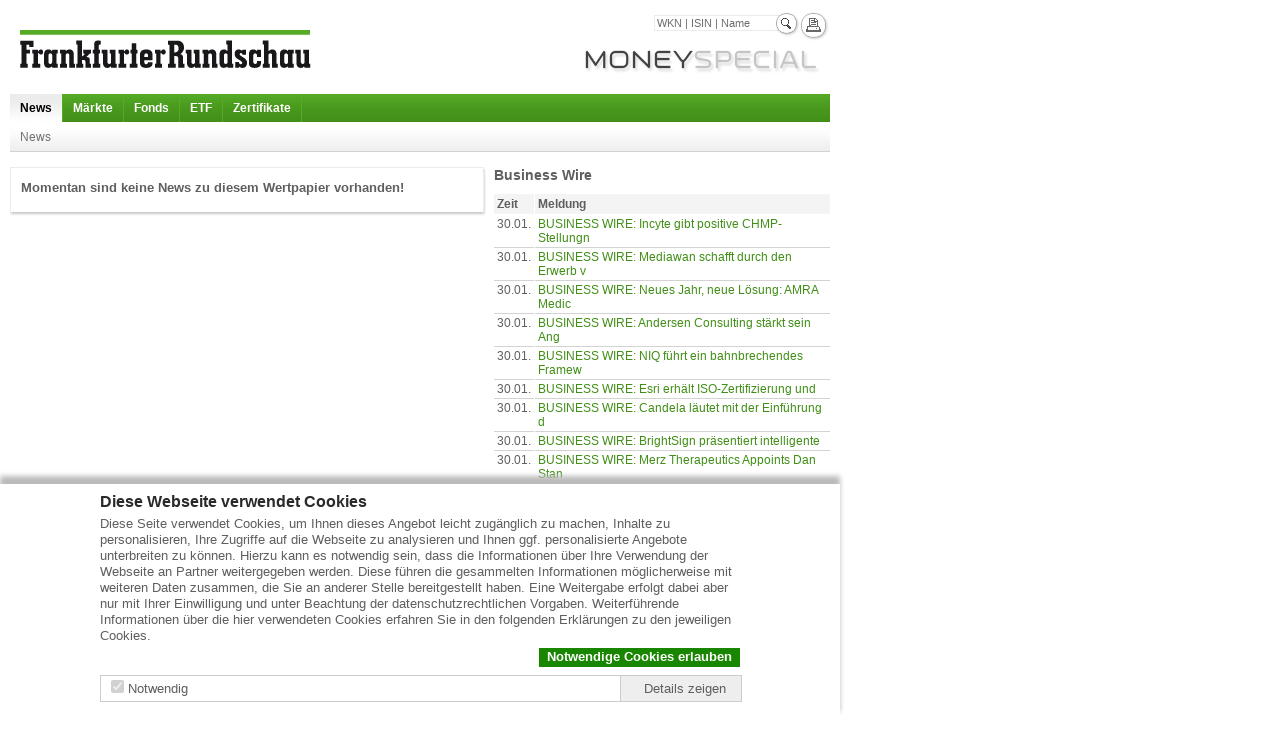

--- FILE ---
content_type: text/html; charset=UTF-8
request_url: http://moneyspecial.de/133/news_news.htn?id=33583225&offset=0&sektion=ir_business_wire
body_size: 9321
content:
<?xml version="1.0" encoding="utf-8"?>
  <!DOCTYPE html PUBLIC "-//W3C//DTD XHTML 1.0 Transitional//EN" "http://www.w3.org/TR/xhtml1/DTD/xhtml1-transitional.dtd">
  <html xmlns="http://www.w3.org/1999/xhtml" xml:lang="de" lang="de">
    <head>
      <title>Moneyspecial: Börse, Nachrichten, Finanznachrichten, Kurse, News...</title>
      <meta http-equiv="Content-Type" content="text/html; charset=UTF-8" />
      <link rel="shortcut icon" href="http://moneyspecial.de/133/images/favicon.ico" />
      <link rel="canonical" href="http://www.moneyspecial.de/news.htn" />
      <link rel="stylesheet" type="text/css" media="all" href="http://moneyspecial.de/133/style/basis.css" />
      <link rel="stylesheet" type="text/css" media="all" href="http://moneyspecial.de/133/style/customer/133/custom.css?t=1" />
      <link rel="stylesheet" type="text/css" media="all" href="http://moneyspecial.de/133/style/jquery-ui-1.8.custom.css" />
      <link rel="stylesheet" type="text/css" media="all" href="http://moneyspecial.de/133/style/push.css" />
      <link rel="stylesheet" type="text/css" media="all" href="http://moneyspecial.de/133/style/mediathek.css?t=1" />
      <link rel="stylesheet" type="text/css" media="all" href="http://moneyspecial.de/133/style/cookieBar.css">
      <link rel="stylesheet" type="text/css" media="print" href="http://moneyspecial.de/133/style/print.css" />
      <!--[if lte IE 6]>
      <script type="text/javascript" src="http://moneyspecial.de/133/scripts/ie6.js"></script>
      <![endif]-->
      <script type="text/javascript" src="http://moneyspecial.de/133/scripts/swfobject.js"></script>
      <style type="text/css">
        .tooltip {cursor:help;}
        #tooltip {color:#000;font-size:11px;font-family:Arial;padding: 5px 7px;background: #ffffbb;border: 1px solid #000;opacity: 0.90;max-width:250px;}
      </style>
      <script type="text/javascript" src="http://moneyspecial.de/ms/global/js/jquery/core/1.9.1/jquery-1.9.1.min.js"></script>
      <script type="text/javascript" src="http://moneyspecial.de/133/scripts/jquery.hoverbox.min.js"></script>
      <script type="text/javascript" src="http://moneyspecial.de/133/scripts/flashInterface.js"></script>
      <script type="text/javascript" src="http://moneyspecial.de/133/scripts/USF/common.js"></script>
      <script type="text/javascript" src="http://moneyspecial.de/133/scripts/default.js"></script>
      <script type="text/javascript" src="http://moneyspecial.de/133/scripts/USF/securitySearchDropDown.js"></script>
      <script type="text/javascript" src="http://moneyspecial.de/ms/global/js/jquery/plugins/jquery.ui/1.10.4/jquery-ui.js"></script>
      <script type="text/javascript" src="http://moneyspecial.de/133/scripts/jquery.ui.datepicker-de.js"></script>
<!--      <script type="text/javascript" src="http://moneyspecial.de/133/scripts/jquery.tools/jquery.tools.min.js"></script>-->
      
        <script type="text/javascript">
          $(document).ready(function() {

            //tooltip
            $(".tooltip").hoverbox({});

            // artikel-pre, nur auf artikelseiten benoetigt
            $(".col2left32").css( {"position":"relative","z-index":"1"} ); // needed for ie7
            $(".newsdetail pre").css( {"padding-top":"22px"} );
            $(".newsdetail pre").append("<div style='position:absolute;top:0;left:0;font-family:Arial;padding:2px 4px;'><a id='preboxsizer' class='link_steps' href='javascript:sizePre();'>Textbox vergr&ouml;&szlig;ern</a></div>");
          });

          //function fuer vergroessern/verkleinern pre-box
          function sizePre(){
            prepos = $(".newsdetail pre").css("z-index");
            if (prepos=="100"){
              $(".newsdetail pre").css( {"backgroundColor":"transparent","z-index":"0","width":"auto"} );
              $("#preboxsizer").html("Textbox vergr&ouml;&szlig;ern");
            }
            else {
              $(".newsdetail pre").css( {"backgroundColor":"#ffffff","z-index":"100","width":"650px"} );
              $("#preboxsizer").html("Textbox verkleinern");
            }
          }
        </script>
        
      <script language="JavaScript">
        var USFauthorizedUrl  = "";
        var USFajaxBaseUrl    = "/133/ajax/";
        var USFcheckCode      = "LKUZRIUNFlsfff3";
        var USFajaxLayerErr   = "/ms/static/fehler_ajax_layer.html";
        var USFajaxBodyErr    = "/ms/static/fehler_ajax_body.html";
        var USFajaxCustomerId    = "133";
        function getCookieValue(cname) {
          var name = cname + "=";
          var decodedCookie = decodeURIComponent(document.cookie);
          var ca = decodedCookie.split(';');
          for(var i = 0; i <ca.length; i++) {
            var c = ca[i];
            while (c.charAt(0) == ' ') {
              c = c.substring(1);
            }
            if (c.indexOf(name) == 0) {
              return c.substring(name.length, c.length);
            }
          }
          return "";
        }
        var cookieConsent = decodeURIComponent(getCookieValue('CookieConsent133')) || '';
      </script>
      
    </head>
    <body>
      
<div id="vwdCookieBar">
  <div class="content">
    <h2>Diese Webseite verwendet Cookies</h2>
    <p>Diese Seite verwendet Cookies, um Ihnen dieses Angebot leicht zugänglich zu machen, Inhalte zu personalisieren, Ihre Zugriffe auf die Webseite zu analysieren und Ihnen ggf. personalisierte Angebote unterbreiten zu können. Hierzu kann es notwendig sein, dass die Informationen über Ihre Verwendung der Webseite an Partner weitergegeben werden. Diese führen die gesammelten Informationen möglicherweise mit weiteren Daten zusammen, die Sie an anderer Stelle bereitgestellt haben. Eine Weitergabe erfolgt dabei aber nur mit Ihrer Einwilligung und unter Beachtung der datenschutzrechtlichen Vorgaben. Weiterführende Informationen über die hier verwendeten Cookies erfahren Sie in den folgenden Erklärungen zu den jeweiligen Cookies.</p>
  
    <div class="button">
      <a class="selected" href="javascript://" onclick="setCookie();">Notwendige Cookies erlauben</a>
    </div>
    
    <div class="flexTable border" style="width: 100%;">
      <div class="flexRow">
        <div class="flexCell">
          <div class="levelButton" title="Pflichtfeld - kann nicht abgewählt werden. Notwendige Cookies helfen dabei, eine Webseite nutzbar zu machen, indem sie Grundfunktionen wie Seitennavigation und Zugriff auf sichere Bereiche der Webseite ermöglichen. Die Webseite kann ohne diese Cookies nicht richtig funktionieren. ">
            <input type="checkbox" id="levelButtonNecessary" disabled="disabled" checked="checked">
            <label for="levelButtonNecessary">Notwendig</label>
          </div>
  
        </div>
        <div class="flexCell detailButton">
          <div class="levelButton">
            <label onclick="showVwdCookieBarDetail(this);">Details zeigen</label>
          </div>
        </div>
      </div>
    </div> 
    <div id="vwdCookieBarDetail">
      <div class="vwdCookieBarDetailTabs">
        <a class="vwdCookieBarDetailTab selected" href="javascript://" onclick="showVwdCookieBarContent(this, 0);">Cookie-Erklärung</a>
        <a class="vwdCookieBarDetailTab" href="javascript://" onclick="showVwdCookieBarContent(this, 1);">Über Cookies</a>
      </div>
      <div class="vwdCookieBarDetailContent border">
        <div id="vwdCookieBarDetailContainer" style="display: table;">
          <div class="vwdCookieBarDetailContainerTabs" style="display: inline-grid;">
            <a class="vwdCookieBarDetailContainerTab selected" href="javascript://" onclick="showVwdCookieBarContainerContent(this, 'Necessary');">Notwendig (1)</a>
  
            <a class="vwdCookieBarDetailContainerTab" href="javascript://" onclick="showVwdCookieBarContainerContent(this, 'Preference');">Präferenzen (0)</a>
    
            <a class="vwdCookieBarDetailContainerTab" href="javascript://" onclick="showVwdCookieBarContainerContent(this, 'Statistics');">Statistiken (0)</a>
    
            <a class="vwdCookieBarDetailContainerTab" href="javascript://" onclick="showVwdCookieBarContainerContent(this, 'Advertising');">Marketing (0)</a>
    
            <a class="vwdCookieBarDetailContainerTab" href="javascript://" onclick="showVwdCookieBarContainerContent(this, 'Unclassified');">Nicht klassifiziert (0)</a>
    
          </div>
          <div class="vwdCookieBarDetailContainerContent" style="display: table-cell;">
            <div id="vwdCookieBarDetailContainerContentNecessary">
              <p>Notwendige Cookies helfen dabei, Ihnen die Funktionen der Webseite zugängig zu machen, indem sie Grundfunktionen die zuletzt angesehen Wertpapiere und Ihre Entscheidung für oder gegen die Nutzung der jeweiligen Cookies speichert. Die Webseite wird ohne diese Cookies nicht so funktionieren, wie es geplant ist.</p>
  
              <table>
                <thead>
                  <tr>
                    <th>Name</th>
                    <th>Anbieter</th>
                    <th>Zweck</th>
                    <th>Ablauf</th>
                    <th>Typ</th>
                    <th>Verantwortlicher</th>
                  </tr>
                </thead>
                <tbody>
    
                  <tr>
                    <td nowrap title="CookieConsent133">CookieConsent133</td>
                    <td title="Moneyspecial">Moneyspecial</td>
                    <td title="Um diese Cookiebar auszublenden.">Um diese Cookiebar auszublenden.</td>
                    <td nowrap title="1 Jahr">1 Jahr</td>
                    <td nowrap title="http">http</td>
                    <td title="Infront Financial Technology GmbH">Infront Financial Technology GmbH</td>
                  </tr>
      
                </tbody>
              </table>
    
            </div>
  
            <div id="vwdCookieBarDetailContainerContentPreference" style="display: none;">
              <p>Präferenz-Cookies ermöglichen unserer Webseite sich an Informationen zu erinnern, die sie im Zuge Ihrer Nutzung aktiv eingestellt haben. Das könnte z. B. Ihre bevorzugte Sprache sein. Sie dienen vor allem dazu, dass Sie bei Ihrem nächsten Besuch diese Einstellungen nicht wieder vornehmen müssen.</p>
    Wir nutzen diese Cookie-Typen nicht.
            </div>
    
            <div id="vwdCookieBarDetailContainerContentStatistics" style="display: none;">
              <p>Statistik-Cookies helfen den Webseiten-Betreibern oder den Angeboten, in denen diese Webseite eingebunden ist, zu verstehen, wie Besucher mit dieser Webseite interagieren, indem Informationen anonym gesammelt und verarbeitet werden. Sie können in der folgenden Tabelle sehen, wer für die Sammlung der Information verantwortlich ist und an wen die Daten ggf. weitergegeben werden.</p>
    Wir nutzen diese Cookie-Typen nicht.
            </div>
    
            <div id="vwdCookieBarDetailContainerContentAdvertising" style="display: none;">
              <p>Marketing-Cookies werden verwendet, um den Besuchern auf dieser und ggf. anderen Webseiten folgen zu können und Besuchern somit Anzeigen und Werbung zu präsentieren, die relevant und ansprechend für diese sind. Durch das Sammeln von diesen Informationen können die Werbetreibenden sich ein genaueres Bild der Interessensgebiete der Besucher bekommen und diesen somit interessantere Angebote erstellen und anzeigen.</p>
    Wir nutzen diese Cookie-Typen nicht.
            </div>
    
            <div id="vwdCookieBarDetailContainerContentUnclassified" style="display: none;">
              <p>Nicht klassifizierte Cookies sind Cookies gehören keiner der obigen Klasse an und müssen vom Betreiber genauer beschrieben werden.</p>
    Wir nutzen diese Cookie-Typen nicht.
            </div>
    
          </div>
        </div>
        <div id="vwdCookieBarDetailCookie" style="display:none;">
          <p>Cookies sind kleine Textdateien, die im Browser eines Benutzers beim Besuch von Webseiten gespeichert werden und verwendet werden. Sie dienen dazu, das Angebot der Webseite nutzerfreundlicher und effektiver zu machen.</p>
          <p>Bei der Verwendung der Cookies wird dabei unterschieden, ob diese für den Betrieb notwendig sind, oder sie darüber hinaus zum Beispiel für Marketing- oder Statistikzwecke genutzt werden sollen. Sofern sie für den Betrieb notwendig sind, werden diese Cookies vom Betreiber der Webseite gesetzt, ohne dass Sie dazu einwilligen müssen. Alle weiteren Cookies werden erst gesetzt, nachdem Sie der Nutzung ausdrücklich zugestimmt haben. </p>
          <p>In dem Bereich „Details“ unter „Cookie Erklärung“ erhalten Sie dazu weitergehende Informationen zu den jeweils vorhandenen Cookies inklusive deren Funktionen und den dafür verantwortlichen Stellen. Einige Cookies können dabei Daten an Drittparteien senden oder von Drittparteien gesetzt werden. Bitte lesen Sie sich die entsprechenden Informationen deshalb genau durch, bevor Sie einen Cookie zulassen.</p>
          <p>Wenn Sie weitere Informationen benötigen, so können Sie uns auch jederzeit unter den in dem <a taret="_blank" href="https://www.infrontfinance.com/de/gdpr/imprint/">Impressum</a> angegebenen Kontaktmöglichkeiten kontaktieren. </p>
          <p>Wenn Sie noch genauer erfahren wollen, wie wir mit Ihren Daten umgehen und welche Rechte Sie haben, so können Sie dieses in der <a target="_blank" href="https://www.infrontfinance.com/de/gdpr-moneyspecial/">Datenschutzerklärung</a> erfahren.</p>
        </div>
      </div>
      <div class="vwdCookieBarDetailFooter">
        Die Cookie-Erklärung wurde das letzte Mal am 26.06.2020 von <a href="https://www.infrontfinance.com/de/" target="_blank" title="Infront Financial Technology GmbH">Infront Financial Technology GmbH</a> aktualisiert.
      </div>
    </div>
  </div>
</div>
<script type="text/javascript">
  var cookieArray = cookieConsent.split('+');
  if(cookieArray[0] && (cookieArray[0] == 1593153846) ) {
    $('#vwdCookieBar').hide();
  }
  if(cookieConsent.match('preference')) {
    $('#levelButtonPreference').prop('checked',true);
  }
  if(cookieConsent.match('statistics')) {
    $('#levelButtonStatistics').prop('checked',true);
  }
  if(cookieConsent.match('advertising')) {
    $('#levelButtonAdvertising').prop('checked',true);
  }
  if(cookieConsent.match('unclassified')) {
    $('#levelButtonUnclassified').prop('checked',true);
  }

  var vwdCookieBarDetail = 0;
  function showVwdCookieBarDetail(element) {
    if(vwdCookieBarDetail) {
      $('#vwdCookieBarDetail').hide();
      $(element).html('Details zeigen');
      vwdCookieBarDetail = 0;
    } else {
      $('#vwdCookieBarDetail').show();
      $(element).html('Details ausblenden');
      vwdCookieBarDetail = 1;
    }
  }
  function showVwdCookieBarContent(element, vwdCookieBarContent) {
    $('.vwdCookieBarDetailTab').removeClass('selected');
    if(vwdCookieBarContent) {
      $('#vwdCookieBarDetailContainer').hide();
      $('#vwdCookieBarDetailCookie').show();
      $(element).addClass('selected');
      vwdCookieBarContent = 0;
    } else {
      $('#vwdCookieBarDetailCookie').hide();
      $('#vwdCookieBarDetailContainer').show();
      $(element).addClass('selected');
      vwdCookieBarContent = 1;
    }
  }
  function showVwdCookieBarContainerContent(element, containerId) {
    if(containerId) {
      $('.vwdCookieBarDetailContainerTab').removeClass('selected');
      $('.vwdCookieBarDetailContainerContent').children().hide();
      $('#vwdCookieBarDetailContainerContent'+containerId).show();
      $(element).addClass('selected');
    }
  }
  function setCookie() {
    cookieContent = '1593153846+necessary+';
    if($('#levelButtonPreference') && $('#levelButtonPreference').prop('checked')) {
      cookieContent = cookieContent + 'preference+'
    }
    if($('#levelButtonStatistics') && $('#levelButtonStatistics').prop('checked')) {
      cookieContent = cookieContent + 'statistics+'
    }
    if($('#levelButtonAdvertising') && $('#levelButtonAdvertising').prop('checked')) {
      cookieContent = cookieContent + 'advertising+'
    }
    if($('#levelButtonUnclassified') && $('#levelButtonUnclassified').prop('checked')) {
      cookieContent = cookieContent + 'unclassified+'
    }
    document.cookie = "CookieConsent133=" + encodeURIComponent(cookieContent) + "; max-age=31536000‬; path=/;"; // domain=www.moneyspecial.de";
    $('#vwdCookieBar').hide();
  }
</script>


  
      
      <div style="position:absolute;z-index:999999;" id="USFsecuritySearchDropDownResults"></div>
      <!-- block WERBUNG -->
      <div class="gx_ad" id="ad01"></div>
      <!-- /block WERBUNG -->
      <div id="wrapBoard">
        
        <div class="clearfix" id="wrapHeader">
          <div id="headertools">
            
              <form class="lfloat" id="USFsecuritySearchDropDownForm" onsubmit="return USFsecuritySearchDropDownFormSend();" action="http://moneyspecial.de/133/kurse_einzelkurs_suche.htn">
                
                <input type="text" class="text" id="USFsecuritySearchDropDown" name="suchbegriff" value="WKN | ISIN | Name" onclick="this.value='';" />
                <div class="iconsearch"><input type="image" src="http://moneyspecial.de/133/images/trans.gif" alt="Suchen" title="Suchen" /></div>
              </form>
              <script type="text/javascript">
                USFdisableAutocomplete("USFsecuritySearchDropDown");
                USFaddListener(USFid('USFsecuritySearchDropDown'), 'keyup', USFsecuritySearchDropDownKeyUp);
                USFaddListener(USFid('USFsecuritySearchDropDown'), 'click', USFsecuritySearchDropDownKeyUp);
                USFaddListener(document, 'click', USFsecuritySearchDropDownClose);
                if(USFusingIE()) {
                USFaddListener(USFid('USFsecuritySearchDropDown'), 'keydown', USFsecuritySearchDropDownKeyPress);
                } else {
                USFaddListener(USFid('USFsecuritySearchDropDown'), 'keypress', USFsecuritySearchDropDownKeyPress);
                }
              </script>
              
            <div class="lfloat"><a href="#" onclick="window.print();return false;"><img class="iconprint" src="http://moneyspecial.de/133/images/trans.gif" alt="Drucken" title="Drucken" /></a></div>
          </div>
          <div id="logoMS"><a href="http://moneyspecial.de/133/index.htn"><img src="http://moneyspecial.de/133/images/customer/133/logo_ms.gif" alt="" /></a></div>
          <!-- block WERBUNG -->
          <div class="adHeader_A">
            
          </div>
          <!-- /block WERBUNG -->
          <div id="logoCUST"><a href="http://www.fr-online.de" target="_blank"><img src="http://moneyspecial.de/133/images/customer/133/logo_c.gif"/></a></div>
        </div> <!-- /#wrapHeader -->
        <div id="wrapNav">
          <ul class="clearfix" id="topnav">

            <li ><a class="current"  href="http://moneyspecial.de/133/news_news.htn?sektion=ir">News</a>
<ul>
<li><a   href="http://moneyspecial.de/133/news_news.htn?sektion=cision">PR Newswire</a></li>
<li><a   href="http://moneyspecial.de/133/news_news.htn?sektion=ir_business_wire">Investor Relations</a></li>
<li><a   href="http://moneyspecial.de/133/news_news.htn?sektion=irw_press">IRW Press</a></li>
<li><a   href="http://moneyspecial.de/133/news_news.htn?sektion=globeNewswire">Globe Newswire News</a></li>
</ul>
</li>
<li ><a   href="http://moneyspecial.de/133/indizes_uebersicht.htn">Märkte</a>
<ul>
<li><a   href="http://moneyspecial.de/133/indizes_uebersicht.htn">Indizes</a></li>
<li><a   href="http://moneyspecial.de/133/indizes_einzelwerte.htn?sektion=topflop">Gewinner und Verlierer</a></li>
<li><a   href="http://moneyspecial.de/133/devisen_rechner.htn?sektion=erweitert">Devisen</a></li>
</ul>
</li>
<li ><a   href="http://moneyspecial.de/133/fonds_topflop.htn">Fonds</a>
<ul>
<li><a   href="http://moneyspecial.de/133/fonds_topflop.htn">Top Fonds</a></li>
<li><a   href="http://moneyspecial.de/133/fonds_kag.htn">Gesellschaft</a></li>
<li><a   href="http://moneyspecial.de/133/fonds_typen.htn">Fondstypen</a></li>
<li><a   href="http://moneyspecial.de/133/fonds_suche.htn">FondsFinder</a></li>
<li><a   href="http://moneyspecial.de/133/lexikon.htn?seite=fonds">FondsWissen</a></li>
</ul>
</li>
<li ><a   href="http://moneyspecial.de/133/etf_suche.htn">ETF</a>
<ul>
<li><a   href="http://moneyspecial.de/133/etf_suche.htn">ETF-Finder</a></li>
<li><a   href="http://moneyspecial.de/133/etf_topflop.htn">Top ETFs</a></li>
<li><a   href="http://moneyspecial.de/133/lexikon.htn?seite=etf&sektion=basiswissen">ETFWissen</a></li>
</ul>
</li>
<li ><a   href="http://moneyspecial.de/133/dvt_suche.htn">Zertifikate</a>
<ul>
<li><a   href="http://moneyspecial.de/133/dvt_suche.htn">Zertifikate-Suche</a></li>
<li><a   href="http://moneyspecial.de/133/dvt_zeichnung.htn">Zertifikate in Zeichnung</a></li>
<li><a   href="http://moneyspecial.de/133/lexikon.htn?seite=zertifikate&sektion=uebersicht">Zertifikate Wissen</a></li>
</ul>
</li>
<ul>
</ul>


          </ul>

        </div> <!-- /#wrapNav -->
        <div class="clearfix" id="wrapInfoLine">
          
            <div id="breadcrumb">
              <ul>
                <li>News</li>
              </ul>
            </div>
            
        </div> <!-- /#wrapInfoLine -->
        <div class="clearfix" id="wrapContent">
        
  <style>
  .newsdetail img {
    max-width:450px;
  }
  </style>
  
      <div class="col2left32">
        <!-- block Newsdetail-->
        <div class="blockA">
          <div class="bg-tr"></div>
          <div class="bg-bl"></div>
          <div class="bg-br">
            <div class="outer">
              <div class="newsdetail" id="USFnewsdetail">
              
    <h4 class="headlineBlock">Momentan sind keine News zu diesem Wertpapier vorhanden!</h4>
  
              </div> <!-- /.newsdetail -->
            </div><!-- outer -->
          </div>
        </div>
        <!-- /block Newsdetail-->
      </div> <!-- /.col2left32 -->
      <div class="col2right32">
        
              <h3 class="headlineBlock"><a href="http://moneyspecial.de/133/news_news.htn?id=46336978&offset=0&sektion=ir_business_wire">Business Wire</a></h3>
              <table class="sty tableA le to">
                <tr>
                  <th>Zeit</th>
                  <th>Meldung</th>
                </tr>
            
                <tr class="odd">
                  <td>30.01.</td>
                  <td><a href="http://moneyspecial.de/133/news_news.htn?id=46336978&offset=0&sektion=ir_business_wire">BUSINESS WIRE: Incyte gibt positive CHMP-Stellungn</a></td>
                </tr>
          
                <tr class="even">
                  <td>30.01.</td>
                  <td><a href="http://moneyspecial.de/133/news_news.htn?id=46336171&offset=0&sektion=ir_business_wire">BUSINESS WIRE: Mediawan schafft durch den Erwerb v</a></td>
                </tr>
          
                <tr class="odd">
                  <td>30.01.</td>
                  <td><a href="http://moneyspecial.de/133/news_news.htn?id=46336007&offset=0&sektion=ir_business_wire">BUSINESS WIRE: Neues Jahr, neue L&ouml;sung: AMRA Medic</a></td>
                </tr>
          
                <tr class="even">
                  <td>30.01.</td>
                  <td><a href="http://moneyspecial.de/133/news_news.htn?id=46335697&offset=0&sektion=ir_business_wire">BUSINESS WIRE: Andersen Consulting st&auml;rkt sein Ang</a></td>
                </tr>
          
                <tr class="odd">
                  <td>30.01.</td>
                  <td><a href="http://moneyspecial.de/133/news_news.htn?id=46335046&offset=0&sektion=ir_business_wire">BUSINESS WIRE: NIQ f&uuml;hrt ein bahnbrechendes Framew</a></td>
                </tr>
          
                <tr class="even">
                  <td>30.01.</td>
                  <td><a href="http://moneyspecial.de/133/news_news.htn?id=46333179&offset=0&sektion=ir_business_wire">BUSINESS WIRE: Esri erh&auml;lt ISO-Zertifizierung und </a></td>
                </tr>
          
                <tr class="odd">
                  <td>30.01.</td>
                  <td><a href="http://moneyspecial.de/133/news_news.htn?id=46331467&offset=0&sektion=ir_business_wire">BUSINESS WIRE: Candela l&auml;utet mit der Einf&uuml;hrung d</a></td>
                </tr>
          
                <tr class="even">
                  <td>30.01.</td>
                  <td><a href="http://moneyspecial.de/133/news_news.htn?id=46323622&offset=0&sektion=ir_business_wire">BUSINESS WIRE: BrightSign pr&auml;sentiert intelligente</a></td>
                </tr>
          
                <tr class="odd">
                  <td>30.01.</td>
                  <td><a href="http://moneyspecial.de/133/news_news.htn?id=46322210&offset=0&sektion=ir_business_wire">BUSINESS WIRE: Merz Therapeutics Appoints Dan Stan</a></td>
                </tr>
          
                <tr class="even">
                  <td>30.01.</td>
                  <td><a href="http://moneyspecial.de/133/news_news.htn?id=46320752&offset=0&sektion=ir_business_wire">BUSINESS WIRE: Galderma Tackles Menopause-related </a></td>
                </tr>
          
                <tr class="odd">
                  <td>30.01.</td>
                  <td><a href="http://moneyspecial.de/133/news_news.htn?id=46319451&offset=0&sektion=ir_business_wire">BUSINESS WIRE: Das U.S. Department of Energy und K</a></td>
                </tr>
          
                <tr class="even">
                  <td>30.01.</td>
                  <td><a href="http://moneyspecial.de/133/news_news.htn?id=46319278&offset=0&sektion=ir_business_wire">BUSINESS WIRE: Ubitus schlie&szlig;t Partnerschaft mit d</a></td>
                </tr>
          
                <tr class="odd">
                  <td>30.01.</td>
                  <td><a href="http://moneyspecial.de/133/news_news.htn?id=46318972&offset=0&sektion=ir_business_wire">BUSINESS WIRE: Multi-Color Corporation beginnt mit</a></td>
                </tr>
          
                <tr class="even">
                  <td>30.01.</td>
                  <td><a href="http://moneyspecial.de/133/news_news.htn?id=46318734&offset=0&sektion=ir_business_wire">BUSINESS WIRE: Convera ernennt die Branchenexperti</a></td>
                </tr>
          
                <tr class="odd">
                  <td>30.01.</td>
                  <td><a href="http://moneyspecial.de/133/news_news.htn?id=46318680&offset=0&sektion=ir_business_wire">BUSINESS WIRE: Pressemitteilung: Jannik Sinner und</a></td>
                </tr>
          
                <tr class="even">
                  <td>30.01.</td>
                  <td><a href="http://moneyspecial.de/133/news_news.htn?id=46318415&offset=0&sektion=ir_business_wire">BUSINESS WIRE: IDDI stellt neue Marke vor und feie</a></td>
                </tr>
          
                <tr class="odd">
                  <td>30.01.</td>
                  <td><a href="http://moneyspecial.de/133/news_news.htn?id=46318161&offset=0&sektion=ir_business_wire">BUSINESS WIRE: &nbsp;Wie Aker Security Kontrollr&auml;ume f&uuml;</a></td>
                </tr>
          
                <tr class="even">
                  <td>30.01.</td>
                  <td><a href="http://moneyspecial.de/133/news_news.htn?id=46318136&offset=0&sektion=ir_business_wire">BUSINESS WIRE: Dreamstime erg&auml;nzt sein Angebot um </a></td>
                </tr>
          
                <tr class="odd">
                  <td>29.01.</td>
                  <td><a href="http://moneyspecial.de/133/news_news.htn?id=46317203&offset=0&sektion=ir_business_wire">BUSINESS WIRE: Lattice pr&auml;sentiert fortschrittlich</a></td>
                </tr>
          
                <tr class="even">
                  <td>29.01.</td>
                  <td><a href="http://moneyspecial.de/133/news_news.htn?id=46314798&offset=0&sektion=ir_business_wire">BUSINESS WIRE: Laserfiche erweitert die KI-Datener</a></td>
                </tr>
          
                <tr class="odd">
                  <td>29.01.</td>
                  <td><a href="http://moneyspecial.de/133/news_news.htn?id=46314699&offset=0&sektion=ir_business_wire">BUSINESS WIRE: Organon schlie&szlig;t die Ver&auml;u&szlig;erung de</a></td>
                </tr>
          
                <tr class="even">
                  <td>29.01.</td>
                  <td><a href="http://moneyspecial.de/133/news_news.htn?id=46314037&offset=0&sektion=ir_business_wire">BUSINESS WIRE: CSG gibt Vertragsverl&auml;ngerung mit D</a></td>
                </tr>
          
                <tr class="odd">
                  <td>29.01.</td>
                  <td><a href="http://moneyspecial.de/133/news_news.htn?id=46314006&offset=0&sektion=ir_business_wire">BUSINESS WIRE: Andersen Consulting f&uuml;gt kooperiere</a></td>
                </tr>
          
                <tr class="even">
                  <td>29.01.</td>
                  <td><a href="http://moneyspecial.de/133/news_news.htn?id=46313807&offset=0&sektion=ir_business_wire">BUSINESS WIRE: Veracode ver&ouml;ffentlicht angesichts </a></td>
                </tr>
          
                <tr class="odd">
                  <td>29.01.</td>
                  <td><a href="http://moneyspecial.de/133/news_news.htn?id=46306476&offset=0&sektion=ir_business_wire">BUSINESS WIRE: NTT DATA Signs Strategic Collaborat</a></td>
                </tr>
          
              </table>
        <div class="clearfix"><ul class="listPaging rfloat"><li><a href="http://moneyspecial.de/133/news_news.htn?id=33583225&sektion=ir_business_wire&offset=0"><strong>1</strong></a></li> <li><a href="http://moneyspecial.de/133/news_news.htn?id=33583225&sektion=ir_business_wire&offset=25">2</a></li> </ul></div>
      
  <!-- Teaser: summaryA_01 -->
  <div class="blockB">
    <div class="outer">
      <h5 class="headlineTeaser">Investmentfonds - Quick Links</h5>
      <div class="inner">
        <div class="clearfix B-QL">
          <span class="a"></span><span class="b"></span>
          <div class="col2left">
            <div class="B-QL_inner">
              <h6>Top Fonds</h6>
              <ul class="listA">
                <li><a class="linkTeaser_Liste" href="http://moneyspecial.de/133/fonds_topflop.htn?sektion=performance_uebersicht">Top Performance</a></li>
                <li><a class="linkTeaser_Liste" href="http://moneyspecial.de/133/fonds_topflop.htn?sektion=groesste">Gr&ouml;&szlig;te Fonds</a></li>
                <li><a class="linkTeaser_Liste" href="http://moneyspecial.de/133/fonds_topflop.htn?sektion=aelteste">Traditionsreichste Fonds</a></li>
              </ul>
            </div>
          </div> <!-- /col2left -->
          <div class="col2right">
            <div class="B-QL_inner">
              <h6>Know-how</h6>
              <ul class="listA">
                <li><a class="linkTeaser_Liste" href="http://moneyspecial.de/133/lexikon.htn?seite=fonds&sektion=lexikon">Fondslexikon</a></li>
                <li><a class="linkTeaser_Liste" href="http://moneyspecial.de/133/lexikon.htn?seite=fonds&sektion=test">Wissenstest</a></li>
                <li><a class="linkTeaser_Liste" href="http://moneyspecial.de/133/fonds_typen.htn">Fondstypen</a></li>
              </ul>
            </div>
          </div> <!-- /col2right -->
        </div>
      </div> <!-- /inner -->
    </div>
  </div>
  <!-- /Teaser -->
  
      <!-- Teaser: HP_02 -->
      <div class="blockB">
        <div class="outer">
          <h5 class="headlineTeaser">Ausgew&auml;hlte Links</h5>
          <div class="inner">
            <ul class="listTC ce">
              <li><a class="s7" href="http://moneyspecial.de/133/fonds_typen.htn?sektion2=anzahl&sektion=IF">Immobilienfonds</a></li>
<li><a class="s9" href="http://moneyspecial.de/133/fonds_typen.htn?sektion2=anzahl&sektion=AF">Aktienfonds</a></li>
<li><a class="s8" href="http://moneyspecial.de/133/fonds_typen.htn?sektion2=anzahl&sektion=RF">Rentenfonds</a></li>
<li><a class="s5" href="http://moneyspecial.de/133/fonds_kag.htn?sektion=suche">Fondspreise</a></li>
<li><a class="s2" href="http://moneyspecial.de/133/fonds_kag.htn">Investmentfondsgesellschaften</a></li>

            </ul>
          </div>
        </div>
      </div>
      <!-- /Teaser -->
      
      </div> <!-- /.col2right32 -->
    
        </div> <!-- /#wrapContent -->
        <!-- block WERBUNG -->
        <div class="adContentFull_A">
          <div class="inner">
            
          </div>
        </div> <!-- /.adContentFull_A -->
        <!-- /block WERBUNG -->
        <div class="clearfix" id="wrapFooter">
          <div class="wrapFooterCnt blockFooterCnt">
            <p class="ma0">Mehr Marktdaten und Kurse finden Sie auf <a href="http://www.finanztreff.de" target="_blank">www.finanztreff.de</a></p>
          </div>
          <div class="clearfix blockFooterList">
            <div class="wrapFooterList">
              <div class="trennerFoot trA"></div><div class="trennerFoot trB"></div><div class="trennerFoot trC"></div><div class="trennerFoot trD"></div>
              <ul>
                <li><a href="http://www.finanztreff.de/news/finanzmarkt/">M&auml;rkte</a></li>
                <li><a href="http://www.finanztreff.de/analysen/">Analysen</a></li>
                <li><a href="http://www.finanztreff.de/news/unternehmen/deutschland/">Unternehmen</a></li>
                <li><a href="http://www.finanztreff.de/news/branchen/">Branchen</a></li>
              </ul>
              <ul>
                <li><a href="http://www.finanztreff.de/news/wirtschaftsnachrichten/">Wirtschaft</a></li>
                <li><a href="http://etf.finanztreff.de/">ETF Fonds</a></li>
                <li><a href="http://anleihen.finanztreff.de/">Anleihen</a></li>
                <li><a href="http://zertifikate.finanztreff.de/">Zertifikate</a></li>
              </ul>
              <ul>
                <li><a href="http://hebelprodukte.finanztreff.de/">Optionsscheine</a></li>
                <li><a href="http://rohstoffe.finanztreff.de/">Rohstoffe</a></li>
              </ul>
            </div>
            <div class="clearb"></div>
          </div>
          <div class="wrapFooterCnt">
            <p>
              Angebote der <img style="height: 12px;padding: 0 2px;" src="http://moneyspecial.de/133/images/logo.png"><br />
              <a href="http://moneyspecial.de/133/service_uebersicht.htn?sektion=nutzungshinweise">Nutzungshinweise</a> | <a target="_blank" href="https://www.infrontfinance.com/de/gdpr-moneyspecial/">Datenschutz</a> | <a target="_blank" href="https://www.infrontfinance.com/de/gdpr/imprint/">Impressum</a> | Datenquellen: <a href="http://www.boerse-stuttgart.de" target="_blank">boerse-stuttgart.de</a>, <a href="https://www.infrontfinance.com/de/" target="_blank"><img style="height: 12px;padding: 0 2px;" src="http://moneyspecial.de/133/images/logo.png"></a>
            </p>
          </div>
        </div> <!-- /#wrapFooter -->
      </div> <!-- /#wrapBoard -->
      <!-- block WERBUNG -->
        
      <!-- /block WERBUNG -->
      
      
    </body>
  </html>
  

--- FILE ---
content_type: text/css
request_url: http://moneyspecial.de/133/style/basis.css
body_size: 5412
content:
/*
 * CSS fuer alle Kunden
 */


/*+++++ GENERAL +++++*/
* {margin:0;padding:0;}
body.rtiframe {background:#fff;}

.ce, .ce th, .ce td {text-align:center;}
.le, .le th, .le td {text-align:left;}
.ri, .ri th, .ri td {text-align:right;}
.to, .to th, .to td {vertical-align:top;}
.mi, .mi th, .mi td {vertical-align:middle;}
.bo, .bo th, .bo td {vertical-align:bottom;}
tr.le th, tr.le td {text-align:left;}
tr.ce th, tr.ce td {text-align:center;}
tr.ri th, tr.ri td {text-align:right;}
tr.to th, tr.to td {vertical-align:top;}
tr.mi th, tr.mi td {vertical-align:middle;}
tr.bo th, tr.bo td {vertical-align:bottom;}
th.le, td.le {text-align:left !important;}
th.ce, td.ce {text-align:center !important;}
th.ri, td.ri {text-align:right !important;}
th.to, td.to {vertical-align:top !important;}
th.mi, td.mi {vertical-align:middle !important;}
th.bo, td.bo {vertical-align:bottom !important;}

.st {font-weight:bold;}
.nowrap {white-space:nowrap;}
.upper {text-transform:uppercase;}

.lfloat {float:left;}
.rfloat {float:right;}
.relative {position:relative;}
.block {display:block;}
.inline {display:inline;}
.z1 {z-index:1;}
.clearb{clear:both;}

.mapa0 {margin:0;padding:0;}
.ma0 {margin:0;}
.maL2 {margin-left:2px;}
.maL10 {margin-left:10px;}
.paL10 {padding-left:10px;}
.paHor10 {padding-left:10px;padding-right:10px;}
.maT6 {margin-top:6px;}
/*+++++ /GENERAL +++++*/


/*+++++ BASIC BLOCK POSITIONING (and obvious tags) +++++*/
#wrapBoard {width:820px;margin:0 0 20px 0;padding:10px 10px 0;}
#wrapHeader {position:relative;z-index:11;padding:30px 10px 15px 10px;}
#wrapNav {}
#wrapNav > ul > ul {display: none;}
#wrapInfoLine {padding:0 10px;min-height:2.5em;_height:2.5em;}
#wrapInfoLine p,#wrapInfoLine ul {margin:0;}
#wrapContent {margin:15px 0 10px;}
/*+++++ /BASIC BLOCK POSITIONING +++++*/


/*+++++ KOPF +++++*/
/* header */
#headertools {position:absolute;top:2px;right:1px;z-index:2;_width:176px;}
#headertools form {position:relative;margin:3px 10px 0 0;*display:inline;}
#headertools form .iconsearch {position:absolute;top:-3px;right:-10px;width:25px;height:25px;background:url(../images/icon_headertools.png) no-repeat 0 -30px;_background-image:url(../images/icon_headertools_ie6.png);}
#headertools form .iconsearch input {width:25px;height:25px;}
#headertools input.text {font-size:11px;width:117px;padding:1px 15px 1px 2px;margin:0;*margin-top:-1px;border:1px solid #ebebeb;}
#headertools .iconprint {width:29px;height:29px;background:url(../images/icon_headertools.png) no-repeat 0 0;_background-image:url(../images/icon_headertools_ie6.png);}

#logoMS {position:relative;z-index:1;}
#logoCUST {position:relative;z-index:1;}
/* navigation */
#topnav {list-style:none;padding:0 0 0 0;margin:0;}
#topnav li {z-index:10;float:left;position:relative;}
#topnav li ul {position:absolute;top:1.9em;font-size:12px;margin:0;padding:10px 0 30px 0;display:none;}
#topnav li ul li {float:none;display:block;padding:0 10px;border:none;}
#topnav a {display:block;height:1.5em;_height:auto;padding: 0.4em 10px 0 10px;_padding-bottom:0.4em;
  _line-height:1.0909em;text-decoration:none;font-size:12px;}
#topnav li ul a {width:14em;height:auto;padding:0.5em 0.3em 0.4em 0.3em;text-transform:none;}

#topnav li:hover ul,#topnav li.sfhover ul {display:block;}

#topnav li:hover ul a,#topnav li.sfhover ul a {background:none;}
#topnav li li:hover a,#topnav li li.sfhover a {zoom:1;}

#topnav li.last {float:right;border-right:none;}
#topnav li.last ul {right:0;}
/* breadcrumb */
#breadcrumb {float:left;padding:5px 0 6px;}
#breadcrumb ul {list-style:none;padding-top:1px;}
#breadcrumb ul li {display:inline;}
#breadcrumb ul a {}
#breadcrumb ul span {position:relative;top:-1px;padding-left:0.4em;} /* zB Trennzeichen */

/* Login/Logout */
#myMSStatus {float:right;}
#myMSStatus p {padding-top:3px;*padding-top:4px;}
#myMSStatus .login {padding:4px 0;*padding:3px 0;}
#myMSStatus .logout {padding:4px 0 4px 0;*padding:3px 0 3px;}
/*+++++ /KOPF +++++*/


/*+++++ FOOTER +++++*/
.wrapFooterCnt {clear:both;padding:6px 15px;}
.blockFooterCnt {border:1px solid #d9d9d9;background:#ffffff;}
.blockFooterList {border-left:1px solid #d9d9d9;border-right:1px solid #d9d9d9;}
.wrapFooterList {margin:6px 0;padding:0 0 0 15px;float:left;position:relative;left:-20px;overflow:hidden;}
.wrapFooterList ul {float:left;width:126px;margin:0;padding:0 0 0 20px;}
.wrapFooterList li {margin:0.7em 0;}
.trennerFoot {position:absolute;width:1px;height:1000px;font-size:0;border-left:1px solid #d9d9d9;}
.wrapFooterList .trA {left:170px;}
.wrapFooterList .trB {left:316px;}
.wrapFooterList .trC {left:462px;}
.wrapFooterList .trD {left:608px;}
.wrapFooterList ul {list-style:none;}
.wrapFooterList ul a {padding-right:9px;}
/*+++++ /FOOTER +++++*/


/*+++++ CONTENT-CONTAINER +++++*/
/* Spaltenaufteilung */
.col2left {float:left;width:49%;} /* Aufteilung 1:1 */
.col2right {float:right;width:49%;}
.col2left32 {float:left;width:58%;} /* Aufteilung ca. 3:2 */
.col2right32 {float:right;width:41%;}
.col2left73 {float:left;width:70%;} /* Aufteilung ca. 7:3 */
.col2right73 {float:right;width:29%;}
.col3left {float:left;width:33%;margin-right:1%;} /* Aufteilung 1:1:1 */
.col3center {float:left;width:32%;}
.col3right {float:right;width:33%;}

/* Schnellsuche */
.quicksearch_container {clear:both;position:relative;height:0;}
#headertools .quicksearch_container {left:-188px;top:-7px;}
.quicksearch {display:none;position:absolute;z-index:999;zoom:1;top:0px;left:0px;width:291px;padding:10px;}
.quicksearch .inner {padding:5px 4px;background:#ffffff;}
.quicksearch table {margin:0 0 5px !important;}
.quicksearch p {margin:0;text-align:center;}

/* Standard-Block */
.blockA {position:relative;zoom:1;margin:0 0 6px 0;padding:4px 0 0 3px;}
.blockA .bg-tr, .blockA .bg-bl, .blockA .bg-br {background-repeat:no-repeat;/*IE6 kein bg-bild, da alpha-png:*/_background-image:none !important;}
.blockA .bg-tr {position:absolute;top:0;right:0;height:4px;width:3px;font-size:0;background-position: -14px 0;}
.blockA .bg-bl {position:absolute;bottom:0;left:0;height:4px;width:3px;font-size:0;background-position: -7px 0;}
.blockA .bg-br {background-position: right bottom;}
.blockA .outer {position:relative;top:-4px;left:-3px;padding:12px 10px;background:#ffffff;border-top:1px solid #ebebeb;border-left:1px solid #ebebeb;/*IE6: border komplett, da kein bg-bild:*/_border:1px solid #ebebeb;}

/* Teaser-Block */
.blockB {margin:0 0 6px 0;}
.blockB .outer {position:relative;border:1px solid #ffffff;background:#ffffff;}
.blockB .inner {padding:5px 0;margin:0px 0;background:#ffffff;}
.blockB .inner_blanco {padding:0 0 0 0;margin:0px 0;background:#ffffff;}
.blockB .B-QL {position:relative;overflow:hidden;} /* Quicklinks */
.blockB .B-QL .a, .blockB .B-QL .b {position:absolute;top:0;height:300px;width:49%;font-size:0;background-color:#f3f3f3;}
.blockB .B-QL .a {left:0;}
.blockB .B-QL .b {right:0;}
.blockB .B-QL_inner {position:relative;padding:10px 10px 10px;min-height:5.6em;_height:5.6em;}
.blockB .trennerLine {clear:both;font-size:0;height:0;margin:5px 0 5px;}

/* Block mit Farbteilung bei xx% z.B. Formulare */
.blockC {position:relative;zoom:1;overflow:hidden;}
.blockC .bg66, .blockC .bg50, .blockC .bg75 {position:absolute;top:0;right:0;height:3000px;}
.blockC .bg66 {width:66%;}
.blockC .bg50 {width:50%;}
.blockC .bg75 {width:75%;}

/* Block um Links fuer vor,zurueck,mehr */
.blockWeitere {margin:4px 0;}

/* Block Hervorhebung im Text */
.blockD {position:relative;margin:5px;padding:5px;width:40%;}

/* Weitere */
.newsdetail {} /* Block um Nachrichtendetail */
#wmap object,#wmap embed {z-index:9;position:relative;} /*devisen worldmap*/

/*+++++ /CONTENT-CONTAINER  +++++*/


/*+++++ BASE TAGS +++++*/
img {border:0;}
p,ul{line-height:1.2727em;margin-bottom:0.3636em;/* = 14px bei 11px Basis*/}
ul {margin-left:20px;}
ol {margin-left:20px;} ol li {margin-bottom:0.3636em;}
h1 {margin:0 0 0.7em 0;font-size:20px;font-weight:normal;}
h2 {margin:0 0 0.7em 0;font-size:18px;font-weight:normal;}
h3 {margin:0 0 0.7em 0;font-size:14px;}
h4 {margin:0 0 0.4em 0;font-size:13px;}
h5 {margin:0 0 0.4em 0;font-size:12px;}
h6 {margin:0 0 0.1em 0;}
pre {margin:5px 0;padding:5px;position:relative;overflow:auto;font-size:11px;border:1px solid #ededed;/*white-space:pre-wrap;*/}
pre {*overflow-x:scroll;*overflow-y:auto;_width:442px;} /*IE6/7*/
/*+++++ /BASE TAGS +++++*/


/*+++++ FORMULARE +++++*/
select, textarea, input.text {margin:0;min-height:11px;}
input.text, textarea {padding:2px 2px 1px 2px;}
select.text {padding:1px 1px 1px 0px;}

textarea {overflow:auto;}
.checkbox {margin:0;padding:0;height:13px;width:13px;margin-top:1px;}

.formrow {position:relative;margin:6px 0;}

.formA {padding:5px 8px;position:relative;}

.formBlockZertLeft {width:520px;float:left;}
.formBlockZertRight {width:220px;float:right;}

.boersenauswahl {width:170px;height:22px;padding:4px 0 0 2px;}

/*+++++ /FORMULARE +++++*/


/*+++++ TABELLEN +++++*/
table.sty {width:100%;margin:0 0 0 0;border-collapse:collapse;border-spacing:0;border:0;}

.tableA th {padding:3px 3px 3px;}
.tableA tr.flat th, .tableA th.flat {padding-top:2px;padding-bottom:2px;}
.tableA th.ascdes a,.tableA th.des a,.tableA th.asc a {display:block;padding:0 7px 0 0;background: no-repeat right 4px;}
.tableA th.des a {background-position:right -41px;}
.tableA th.asc a {background-position:right -87px;}
.tableA td {padding:2px 3px;}

table.tableKursinfo {border:0px transparent;border-style:hidden hidden;*border:1px solid #ffffff;}
.tableKursinfo td {border:1px dotted #000000;padding:2px 15px 2px 15px;}
.kursheader {padding:0 0 0 2px;}
.kurs {font-size:22px;}
.kurssmall, .kurssmall td, .kurssmall th {border:1px solid #fff; padding:2px 17px 2px 17px;}

table.tableB {} /* zB. Allgemeine Suche Zertifikate */
table.tableB td {padding:5px;border:1px solid #ccc;vertical-align:top;}

.topper {font-size:26px;font-weight:bold;}

/*+++++ /TABELLEN  +++++*/


/*+++++ LISTEN +++++*/
.listA {margin:0;list-style:none;}

.list_blocknav {list-style:none;margin:3px 0;padding:2px 0;}
.list_blocknav li {float:left;margin:1px 0;}
.list_blocknav li a {display:block;padding:2px 5px 2px 11px;}
.list_blocknav2 {list-style:none;margin:3px 0;padding:3px 0;}
.list_blocknav2 li {float:left;width:2.5em;text-align:center;}
.list_blocknav2 li a {display:block;padding:0px 2px 0px 3px;margin:2px 0;}

.list_weitere {list-style:none;margin:0;}
.list_weitere li {display:inline;}
.list_weitere a {float:left;white-space:nowrap;padding-right:9px;margin:1px 15px 1px 0;}

.listTC {list-style:none;margin:0;} /* TagCloud */
.listTC li {display:inline;}
.listTC li a {padding:1px 2px;line-height:1.2em;}
.listTC li a:hover {text-decoration:none;}
.listTC .s1 {font-size:10px;}
.listTC .s2 {font-size:11px;}
.listTC .s3 {font-size:12px;}
.listTC .s4 {font-size:13px;}
.listTC .s5 {font-size:14px;}
.listTC .s6 {font-size:15px;}
.listTC .s7 {font-size:16px;}
.listTC .s8 {font-size:17px;}
.listTC .s9 {font-size:19px;}
.listPaging {list-style:none;padding:4px 0;margin:0;} /* Blaettern */
.listPaging li {display:inline;}
.listPaging a {padding:0 2px;}
/*+++++ /LISTEN +++++*/


/*+++++ TEXT +++++*/
.errorblock {margin:10px 0;padding:3px 5px;color:#ee0000;border:1px solid #ee0000;background-color:#ffffff;}
.errorblock p {margin:0;padding:1px 0;}
.errorblock a {color:#ee0000;font-weight:bold;text-decoration:underline;}
.errorform input, .errorform textarea, .errorform select,
input.errorform, textarea.errorform, select.errorform {color:#ee0000 !important;border:1px solid #ee0000 !important;}
.erroricon {width:13px;height:13px;background:url(../images/bg_error.png) no-repeat 1px 1px;}
.errortext {color:#ee0000;}

.explain {font-size:10px;}
/*+++++ /TEXT +++++*/


/*+++++ SONSTIGES +++++*/

/* Chartfarben */
.chartcolorA,.chartcolorB,.chartcolorC {width:5px;height:5px;margin-top:7px;border-right:20px solid #f00; }
.chartcolorA {border-right-color:#f00;}
.chartcolorB {border-right-color:#0f0;}
.chartcolorC {border-right-color:#00f;}

.pushpos {background-color:#006633 !important;color:#ffffff !important;}
.pushneg {background-color:#cc0033 !important;color:#ffffff !important;}
.pushneu {background-color:#c0c0c0 !important;color:#000000 !important;}

/* Farben Risikoklassen (Reiter Zertifikate) */
.colored_rk1 {border-bottom:5px solid #98D860;}
.colored_rk2 {border-bottom:5px solid #D0E858;}
.colored_rk3 {border-bottom:5px solid #F8F858;}
.colored_rk4 {border-bottom:5px solid #F8C860;}
.colored_rk5 {border-bottom:5px solid #F87868;}

/* Abstaende */
.w25 {width:25px;} input.w25 {width:19px;}
.w50 {width:50px;} input.w50 {width:44px;}
.w66 {width:66px;} input.w66 {width:60px;}
.w100 {width:100px;} input.w100, textarea.w100 {width:94px;}
.w120 {width:120px;} input.w120, textarea.w120 {width:114px;}
.w130 {width:130px;} input.w130, textarea.w130 {width:124px;}
.w140 {width:140px;} input.w140, textarea.w140 {width:134px;}
.w180 {width:180px;} input.w180, textarea.w180 {width:174px;}
.w200 {width:200px;} input.w200, textarea.w200 {width:194px;}
.w300 {width:300px;} input.w300, textarea.w300 {width:294px;}
.w26p {width:26%;}
.w35p {width:35%;}
.w52p {width:52%;}
.trenner6 {clear:both;height:6px;font-size:0;}
.trenner10 {clear:both;height:10px;font-size:0;}
.trenner15 {clear:both;height:15px;font-size:0;}
.trennerhor21 {clear:both;height:10px;font-size:0;border-bottom:1px dotted #000000;margin-bottom:10px;}

img.arrowR {padding:0 0 0 2px;/*vertical-align:1px;*/} /*Top/Flop-Pfeil neben Text*/

/* jquery.hoverbox */
.tooltip {cursor:help;}
#tooltip {z-index:1000;color:#000;font-size:11px;font-family:Arial;padding: 5px 7px;background: #ffffbb;border: 1px solid #000;opacity: 0.90;max-width:250px;}

/*+++++ /SONSTIGES +++++*/


/*+++++ WERBUNG +++++*/
#ad_space {_font-size:0;height:0;width:840px;} /* EDIT XXX: Hoehe des Block vor dem Content, je nach Banner */
.adHeader_A {position:absolute;top:20px;left:0px;width:820px;text-align:center;font-size:10px;}
.adContentFull_A {position:relative;zoom:1;margin:15px 0 15px 0;background:#ffffff;text-align:center;font-size:12px;}
.adContentFull_A .inner {padding:10px 0;border:1px solid #d9d9d9;}
.adContentFull_A .sponsored {position:absolute;top:1px;left:5px;color:#999;font-size:11px;}
.adContentFull_A p {margin:0;}
span.hintAdvertising {font-size: 9px;font-weight: normal;text-transform: none;color: rgb(170, 170, 170);padding: 0px 2px;}
/*+++++ /WERBUNG +++++*/


/*+++++ CLEAR FLOATING (clearfix) +++++*/
.clearfix:after {content: "."; clear: both; height: 0; visibility: hidden; display: block;}
.clearfix {display: inline-block;}
* html .clearfix {height: 1%;}
.clearfix {display: block;}
.clearflow {overflow:hidden; _width:100%; border-bottom:1px solid #ffffff; margin-bottom:-1px;}
/*+++++ /CLEAR FLOATING (clearfix) +++++*/

/*
--------------------------------------------------------------------------------
	vwd TopServiceFonds
--------------------------------------------------------------------------------
*/
.outer > div.topServiceFondsSwitch {position:absolute;top:10px;right:10px;}
.outer > h3.headlineBlock+form.formA > div.topServiceFondsSwitch {position:absolute;top:-28px;right:8px;}
div.topServiceFondsSwitch {
	position: relative;
	border: 1px solid #d3d3d3;
    background-color: #f6f6f6;
	height: 16px;
    color:#383838;
    font-weight: normal;
	padding: 5px 0px 0px 25px;
    width: 200px;
	font-size:11px;
	line-height:12px;
}
div.topServiceFondsSwitch label,
form.searchcontainer div.sc_head div.topServiceFondsSwitch label {
	margin: 0px;
	float: none;
}
div.topServiceFondsSwitch input.option {
	position: absolute;
	top: 4px;
	left: 5px;
}
div.topServiceFondsSwitch a.topServiceFonds {
	background-image: url(../images/gradient_vwd_top_fonds.png);
    background-position: -615px -6px;
    background-repeat: no-repeat;
    height: 21px;
    width: 21px;
    position: absolute;
    right: 0px;
    top: 0px;
}

.outer > div.topServiceFondsSwitchIcon {position:absolute;top:0;right:0;}
div.topServiceFondsSwitchIcon a.topServiceFondsIcon {
	background-image: url(../images/gradient_vwd_top_fonds.png);
    background-position: -615px -6px;
    background-repeat: no-repeat;
    height: 21px;
    width: 21px;
    position: absolute;
    right: 0px;
    top: 0px;
}



--- FILE ---
content_type: text/css
request_url: http://moneyspecial.de/133/style/customer/133/custom.css?t=1
body_size: 3536
content:
/*
Frankfurter Rundschau
 */

/*+++++ GENERAL +++++*/
body,select,textarea,input,h6 {font-family:Arial,Verdana,sans-serif;font-size:12px;} /* EDIT 100: font-size u. -family gesamte Seite (Headlines u. Navi behalten ihre Groesse) */
body {color:#5f5f5f;background:#ffffff;} /* EDIT 110: Basisfarbe Text und Website-Hintergrund */
/*+++++ /GENERAL +++++*/


/*+++++ BASIC BLOCK POSITIONING (and obvious tags) +++++*/
#wrapBoard {background:#ffffff;} /* EDIT 200: background der kompletten Anwendung */
#wrapHeader {padding:20px 10px;background:#ffffff;} /* EDIT 210: Kopf: background, evtl. padding, color, border */
#wrapInfoLine {background:#ffffff url(../../../images/customer/133/bg_infoline.png) repeat-x 0 bottom;border-bottom:1px solid #d3d3d3;} /* EDIT 220: background Block mit breadcrumb u. Login-Info */
#wrapInfoLine, #wrapInfoLine a {color:#717171;min-height:27px;}
#breadcrumb {padding-top:7px;}
/*+++++ /BASIC BLOCK POSITIONING +++++*/


/*+++++ KOPF +++++*/
/* header */
#logoMS {float:right;margin:20px 0 0 0;} /* EDIT 300: Position MS-Logo= float:left/right, margin */
#logoCUST {float:left;position:relative;z-index:1;} /* EDIT 310: Position Customer-Logo= float:left/right, margin */
/* navigation */
#topnav {background:#54aa25 url(../../../images/customer/133/bg_header.png) repeat-x 0 bottom;border-bottom:0px solid #e5e5e5;} /* EDIT 400: TopNavi-Block: background, border-bottom */
#topnav li {border-right:1px solid #55ab26;}
#topnav li ul {/*opacity:.90;filter:alpha(opacity=90);*/background-color:#05744A;top:2.35em;_top:2.2em;} /* EDIT 420: Aufgeklappte Bloecke: opacity,background */ /*background-color needed for IE - otherwise it will close the div before mouseover*/
#topnav li ul li {background-color:#05744A;} /* EDIT 430: Aufgeklappte Bloecke - Listenblock: background */
#topnav a {padding-top:0.6em;height:1.75em;color:#ffffff;font-weight:bold;
_height:auto;_padding-bottom:0.6em;} /* EDIT 440: Hauptlinks: color,text-transform: uppercase/none */
#topnav li ul a {font-weight:normal;color:#ffffff;border-bottom:1px dotted #d9d6d9;} /* EDIT 450: Links in Klappmenue: color,border */


#topnav li a.current {color:#000;background:#fff url(../../../images/customer/133/bg_headerh.png) repeat-x 0 0;} /* EDIT 490: Hauptlink aktiv: font-weight,color,background */

#topnav li:hover a,#topnav li.sfhover a {color:#fff;background:#05744A;} /* EDIT 460: Hauptlinks-Hover: color,background */
#topnav li:hover ul a,#topnav li.sfhover ul a {color:#ffffff;} /* EDIT 470: Klappmenue-Links-Hover: color */
#topnav li li:hover a,#topnav li li.sfhover a {color:#717171;background-color:#ffffff;} /* EDIT 480: Klappmenue-Einzelblock-Hover: background */

#topnav li.last {border-left:1px solid #55ab26;} /* EDIT 491: letzter Hauptlink: border-left */
#topnav li.last ul a {width:11em;} /* EDIT 492: letzter Hauptlink Klappmenue: width */
/*+++++ /KOPF +++++*/


/*+++++ FOOTER +++++*/
.wrapFooterCnt a {} /* EDIT 500: Footer Textlinks: color, wenn anders als Basislinkfarbe */
.blockFooterList {background:#fff url(../../../images/customer/133/bg_footer.png) repeat-x left bottom;} /* EDIT 501: Footer Liste: background */
.wrapFooterList ul a {color:#6f6f6f;/*background:url(../../../images/customer/133/bg_link1.gif) no-repeat right 50%;*/} /* EDIT 502: Footer Liste: color (wenn anders als Basislinkfarbe), background */
/*+++++ /FOOTER +++++*/


/*+++++ CONTENT-CONTAINER +++++*/

/* Schnellsuche */
.quicksearch {background:#999999;padding:5px;} /* EDIT 600: Quicksearch: background */

/* Standard-Block */
.blockA .bg-tr, .blockA .bg-bl, .blockA .bg-br {background-image:url(../../../images/customer/133/bg_blockStandard.png);}

/* Teaser-Block */
.blockB .outer {padding:6px 0px;} /* EDIT 610: Teaserblock: padding */
.blockB .inner {border-top:1px dotted #5f5f5f;border-bottom:1px dotted #5f5f5f;} /* EDIT 611: Teaserblock innen: border */
.blockB .B-QL .a, .blockB .B-QL .b {background-color:#f4f4f4;} /* Quicklinks */
.blockB .B-QL a {zoom:1;} /* fix IE67 wenn zweizeilig (nachtraeglich, daher hier)*/
.blockB .trennerLine {border-bottom:1px dotted #5f5f5f;} /* EDIT 615: Teaserblock Trennlinie: border */

/* Block mit Farbteilung bei xx% z.B. Formulare */
.blockC {border-top:1px solid #ebebeb;border-bottom:1px solid #ebebeb;} /* EDIT 630: Formularblock: border */
.blockC .bg66, .blockC .bg50, .blockC .bg75 {background-color:#f6f6f6;} /* EDIT 631: Formularblock: background */

/* Block Hervorhebung im Text */
.blockD {border:1px solid #ebebeb;} /* EDIT 640: Block Hervorhebung: border */

/*+++++ /CONTENT-CONTAINER  +++++*/


/*+++++ BASE TAGS +++++*/
h6 {/* font-size wird in EDIT 100 gesetzt */}
a {color:#428F18;text-decoration:none;} /* EDIT 700: Allgemeiner Link: color,text-decoration */
a:hover {text-decoration:underline;} /* EDIT 701: Allgemeiner Link-hover: text-decoration */
/*+++++ /BASE TAGS +++++*/


/*+++++ FORMULARE +++++*/
select, textarea, input.text {border:1px solid #999999;color:#6f6f6f;background:#ffffff;} /* EDIT 710: Formularelemente: border,color,background */
.submitN {position:relative;overflow:hidden;padding:0 0 0 4px;}
.submitN input {
	border:1px solid #ADB4B7;top:0px;/**/margin:0;padding:1px 4px 0 4px;line-height:15px;max-height:20px;min-height:14px;cursor:pointer;background:#D4D2D2 url(../../../images/customer/133/button_bg.gif) repeat-x 0 0;color:#428F18;
border-radius:5px;-webkit-border-radius:5px;-moz-border-radius:5px;
text-shadow:1px 1px 0 #FFFFFF;
} /* EDIT 711: Button: background,color,border,padding */

.setBaseline {padding-top:3px;} /* EDIT 712: Höhenkorrektur bei Text neben Formfeld: padding */

.formBlockEDG {background:#fff url(../../../images/customer/133/bg_footer.png) repeat-x 0 20px;} /* EDG-Block in ZertSuche z.Z. nicht genutzt */
/*+++++ /FORMULARE +++++*/


/*+++++ TABELLEN +++++*/
table.tableA {border:0px transparent;border-style:solid hidden;}  /* EDIT 720: Standardtabelle: border */
.tableA th {background:#f4f4f4;} /* EDIT 721: Standardtabelle th: background */
.tableA th, .tableA th a {color:#5f5f5f;} /* EDIT 722: Standardtabelle th color */
.tableA th, .tableA td {border:1px solid #ffffff;} /* EDIT 723: Standardtabelle Zellen: border */
.tableA th.ascdes a,.tableA th.des a,.tableA th.asc a {background-image: url(../../../images/customer/133/bg_ascdes.gif);}
.tableA th.current {background-color:#428F18;} /* EDIT 724: Standardtabelle Sortierung aktuell: background */
.tableA th.current, .tableA th.current a {color:#ffffff;} /* EDIT 724b: Link aktuell: color, wenn ungleich th a color */
.tableA a {} /* EDIT 725: Standardtabelle Linkfarbe: color, wenn anders als Basislinkfarbe */

.kurssmall th {border-bottom:1px solid #d3d3d3;} /* EDIT XXX: Tabelle Kursinfo th: border */

.odd, .odd td {background-color:#ffffff;border-bottom-color:#d3d3d3;} /* EDIT 726: Standardtabelle ungerade Reihen: background,border */
.even, .even td {background-color:#ffffff;border-bottom-color:#d3d3d3;} /* EDIT 727: Standardtabelle gerade Reihen: background,border */
.sum, .sum td {background-color:#ffffff;border-top:2px solid #428F18;border-bottom:2px solid #428F18;} /* EDIT 728: Standardtabelle Summenreihe: background,border */
.odd a {} /* EDIT 729: odd Linkfarbe: color, wenn anders als Basislinkfarbe */
.even a {} /* EDIT 730: even Linkfarbe: color, wenn anders als Basislinkfarbe */
.sum a {} /* EDIT 731: sum Linkfarbe: color, wenn anders als Basislinkfarbe */

.pos {color:#71A81D;} /* EDIT 732: Text positive Werte: color */
.neg {color:#CF0B0D;} /* EDIT 733: Text negative Werte: color */
.neu {color:#999999;} /* EDIT 734: Text neutrale Werte: color */

/*+++++ /TABELLEN  +++++*/


/*+++++ LISTEN +++++*/
.listA {margin:0;list-style:none;}

.list_blocknav {border-top:1px dotted #6f6f6f;border-bottom:1px dotted #6f6f6f;} /* EDIT 740: Blocknavigation: border */
.list_blocknav li {border-right:1px solid #ccc;} /* EDIT 741: Blocknavigation: border */
.list_blocknav li a {font-weight:bold;color:#6f6f6f;background:url(../../../images/customer/133/bg_link3.gif) no-repeat 5px 51%;} /* EDIT 742: Blocknavigation Links: font, background,color */
.list_blocknav2 {border-top:1px dotted #6f6f6f;border-bottom:1px dotted #6f6f6f;} /* EDIT 743: Blocknavigation 2 (zB. Alphabet): border */
.list_blocknav2 li a {border-right:1px solid #ccc;} /* EDIT 744: Blocknavigation 2 Links: border, color wenn anders als Basislinkfarbe */
.list_blocknav li.current a {background-image:url(../../../images/customer/133/bg_link3-h.gif);} /* EDIT 745: Blocknavigation Links aktive: color, background */
.list_blocknav li.current a, .list_blocknav2 li.current a {color:#ffffff;background-color:#428F18;} /* EDIT 746: Blocknavigation 1 + 2 Links aktiv: background, color wenn anders als Basislinkfarbe */

.list_weitere a {/*background: url(../../../images/customer/133/bg_link1.gif) no-repeat right 50%;*/} /* EDIT 746B: weitere Links unter Textblock: background, color wenn anders als Basislinkfarbe */

.listTC li a {} /* EDIT 747: TagCloud Links: color wenn anders als Basislinkfarbe */
.listTC li a:hover {background:#428F18;color:#ffffff;} /* EDIT 748: TagCloud Links hover: background,color */
.listPaging a {} /* EDIT 749: Blaettern Links: color wenn anders als Basislinkfarbe */
/*+++++ /LISTEN +++++*/


/*+++++ TEXT +++++*/
.headlineBlock {color:#5f5f5f;} /* EDIT 751: Block Headline: color */
.headlineBlock a {color:#5f5f5f;padding-right:9px;/*background:url(../../../images/customer/133/bg_link1.gif) no-repeat right 50%;*/} /* EDIT 752: Block Headline Link: background, color wenn anders als Basislinkfarbe */
.headlineArticle {color:#428F18;} /* EDIT 752: Headline Article: color */
.headlineArticle a {} /* EDIT 753: Headline Article Link: background, color wenn anders als Basislinkfarbe */
.headlineTeaser {color:#5f5f5f;} /* EDIT 754: Headline fuer Teaser: color */
.headlineTeaser a {padding-right:9px;/*background:url(../../../images/customer/133/bg_link1.gif) no-repeat right 50%;*/color:#5f5f5f;} /* EDIT 755: Headline fuer Teaser Link: background, color wenn anders als Basislinkfarbe */
.headlineBlock a:hover,.headlineTeaser a:hover {color:#428F18;}

.link_text {} /* EDIT 756: Links in Standardtext: color etc wenn anders als Basislink */
.link_steps {/*background: url(../../../images/customer/133/bg_link1.gif) no-repeat right 50%;*/padding-right:9px;} /* EDIT 757: vor,zurück,mehr... Links: color etc wenn anders als Basislink */

.linkTeaser_Liste {/*background: url(../../../images/customer/133/bg_link1.gif) no-repeat right 50%;*/padding-right:9px;color:#6f6f6f;} /* EDIT 759: Teaser Links in Auflistung: background, color wenn anders als Basislink */
.linkTeaser_steps {/*background: url(../../../images/customer/133/bg_link2.gif) no-repeat right 50%;*/padding-right:9px;} /* EDIT 760: Teaser vor,zurück,mehr... Links: background, color wenn anders als Basislink */

/*+++++ /TEXT +++++*/


/*+++++ SONSTIGES +++++*/

/*+++++ /SONSTIGES +++++*/


/*+++++ WERBUNG +++++*/
.adHeader_A {top:7px;} /* EDIT XXX: Position Banner im Kopf: top */
/*+++++ /WERBUNG +++++*/



--- FILE ---
content_type: text/css
request_url: http://moneyspecial.de/133/style/cookieBar.css
body_size: 960
content:
#vwdCookieBar { 
  display: block;
  padding-bottom: 18px;
  opacity: 1;
  width: 840px;
  min-width: 320px;
  min-height: 200px;
  z-index: 10;
  background: #fff;
  position: fixed;
  bottom: 0;
  box-shadow: 0px -8px 5px #bbb;
}
#vwdCookieBar .content {
  display: block;
  max-width: 640px;
  margin-left: auto;
  margin-right: auto;
  vertical-align: top;
  padding-right: 8px;
  padding-left: 8px;
  overflow: hidden;
  font-size: .8rem;
  line-height: 1.3;
}
#vwdCookieBar h2 {
  font-size: 12pt;
  font-weight: 700;
  line-height: 100%;
  color: #2a2a2a;
  margin: 10px 0 6px;
}
#vwdCookieBar .button {
  float: right;
  margin-bottom: 10px;
}
#vwdCookieBar label {
  margin-bottom: 0px;
  cursor: pointer;
}
#vwdCookieBar input {
  cursor: pointer;
}
#vwdCookieBar .button a {
  background-color: #2a2a2a;
  padding: 1px 8px 3px;
  color: #ffffff;
  text-decoration: none;
  margin-left: 12px;
  font-weight: 600;
  text-align: center;
  white-space: nowrap;
}
#vwdCookieBar .button a.selected {
  background-color: #188600;
}

#vwdCookieBar .levelButton {
  display: inline-block;
  margin: 4px 2px 4px 10px;
}
#vwdCookieBar .flexTable {
  display: inline-table;
}
#vwdCookieBar .flexRow {
  display: table-row;
}
#vwdCookieBar .flexCell {
  display: table-cell;
}

#vwdCookieBar .border {
  border: 1px solid #ccc; 
}

#vwdCookieBar a {
  text-decoration: none;
  color: #2a2a2a;
}

#vwdCookieBar .detailButton {
  width: 120px;
  background: #eee;
  border-left: 1px solid #ccc;
  text-align: center;
}

#vwdCookieBarDetail {
  display: none;
  background-color: #fff;
  padding-top: 0;
  padding-bottom: 1px;
  margin-top: 20px;
}

#vwdCookieBar .vwdCookieBarDetailTabs {
  border-top: 1px solid #cccccc;
  position: relative;
  height: auto;
  display: inline-block;
  white-space: nowrap;
}

#vwdCookieBar a.vwdCookieBarDetailTab:first-child {
  border-left: 1px solid #ccc;
}

#vwdCookieBar a.vwdCookieBarDetailTab {
  font-size: 10.5pt;
  opacity: 1;
  margin: 0;
  padding: 8px 18px 6px;
  border-right: 1px solid #ccc;
  display: table-cell;
  background: #eee;
}
#vwdCookieBar a.vwdCookieBarDetailTab.selected {
  font-weight: 600;
  background: #ffffff;
}

#vwdCookieBar .vwdCookieBarDetailContent {
  height: 200px;
  overflow: auto;
  position: relative;
  top: -3px;
}
#vwdCookieBarDetailCookie p {
padding: 10px;
}

#vwdCookieBar .vwdCookieBarDetailContainerTabs {
  border-top: 1px solid #cccccc;
  border-right: 1px solid #cccccc;
  border-bottom: 1px solid #cccccc;
  position: relative;
  height: auto;
  display: inline-block;
  white-space: nowrap;
  top: -3px;
}

#vwdCookieBar a.vwdCookieBarDetailContainerTab:first-child {
  border-top: none;
}

#vwdCookieBar a.vwdCookieBarDetailContainerTab {
  padding: 8px 18px 6px;
  background: #eee;
  border-top: 1px solid #ccc;
}
#vwdCookieBar a.vwdCookieBarDetailContainerTab.selected {
  font-weight: 600;
  background: #ffffff;
}

#vwdCookieBar .vwdCookieBarDetailContainerContent {
padding:10px;
}
#vwdCookieBar table {
 border-collapse: collapse;
  border-spacing: 0;
}
#vwdCookieBar th {
background: #eee;
}
#vwdCookieBar td, #vwdCookieBar th {
  border: 1px solid #ccc;
  padding: 0 2px;
}


--- FILE ---
content_type: text/javascript
request_url: http://moneyspecial.de/133/scripts/jquery.ui.datepicker-de.js
body_size: 528
content:
/* German initialisation for the jQuery UI date picker plugin. */
/* Written by Milian Wolff (mail@milianw.de). */
jQuery(function($){
  $.datepicker.regional['de'] = {
    closeText: 'schließen',
    prevText: '&#x3c;zurück',
    nextText: 'Vor&#x3e;',
    currentText: 'heute',
    monthNames: ['Januar','Februar','M&auml;rz','April','Mai','Juni',
    'Juli','August','September','Oktober','November','Dezember'],
    monthNamesShort: ['Jan','Feb','M&auml;r','Apr','Mai','Jun',
    'Jul','Aug','Sep','Okt','Nov','Dez'],
    dayNames: ['Sonntag','Montag','Dienstag','Mittwoch','Donnerstag','Freitag','Samstag'],
    dayNamesShort: ['So','Mo','Di','Mi','Do','Fr','Sa'],
    dayNamesMin: ['So','Mo','Di','Mi','Do','Fr','Sa'],
    weekHeader: 'KW',
    dateFormat: 'dd.mm.y',
    firstDay: 1,
    isRTL: false,
    showMonthAfterYear: false,
    yearSuffix: ''};
  $.datepicker.setDefaults($.datepicker.regional['de']);
});
